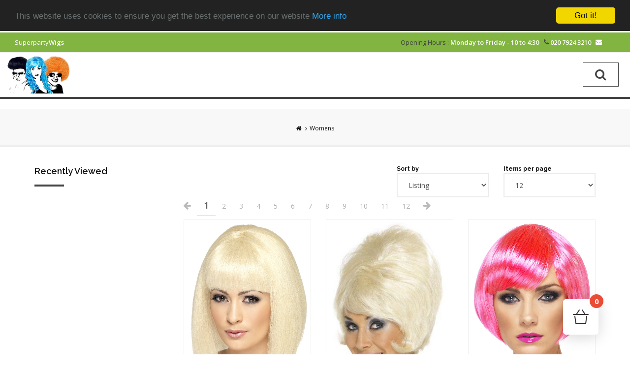

--- FILE ---
content_type: text/html; charset=utf-8
request_url: https://www.superpartywigs.co.uk/ladies-fancy-dress-wigs
body_size: 66965
content:
<!DOCTYPE html>
<html lang="en" ng-app="superpartyWigs">
<head>
    <meta charset="utf-8">
    <meta http-equiv="X-UA-Compatible" content="IE=edge">
    <meta name="viewport" content="width=device-width, user-scalable=no, minimum-scale=1.0, maximum-scale=1.0">
    <meta name="viewport" content="width=device-width, initial-scale=1.0">
    <meta HTTP-EQUIV="PRAGMA" CONTENT="NO-CACHE">
    <meta name="p:domain_verify" content="4c787a7c49ff31d8e99e0a24012f10f1" />
    <meta name="Author" content="PartyandCelebrate Ltd.">
    <link href="/favicon.ico" rel="shortcut icon" type="image/x-icon" />
    <meta name="description" content="It&#39;s Party Time! Which means it&#39;s time to get your fancy dress wigs and costumes ready for action. 

At Super Party Wigs we stock a huge range of cheap wigs, guaranteed to make your party outfit &#39;po" />
    <meta name="keywords" content="Party Wigs | Fancy Dress Wigs | Super Party Wigs UK " />
    <meta name="copyright" content="Copyright &copy; 2001- 2020 PartyandCelebrate Ltd." />
    <meta name="robots" content="ALL" />
    <meta name="rating" content="SAFE FOR KIDS" />
    <meta http-equiv="cleartype" content="on" />
    <title>Party Wigs | Fancy Dress Wigs | Costume Wigs | Halloween Wigs | Christmas Wigs |  - Super Party Wigs</title>
    <link href="/Content/css?v=APKn0AIp-WbBJ5oQQJm2-jRRyDo8ZpgAcYbBrJTnXhM1" rel="stylesheet"/>

    <link href="/Content/vendor/fontawesome/css/font-awesome.min.css" type="text/css" rel="stylesheet">
    <!--
    <link href="/Content/vendor/bootstrap/css/bootstrap.min.css" rel="stylesheet">
    <link href="/Content/vendor/fontawesome/css/font-awesome.min.css" type="text/css" rel="stylesheet">
    <link href="/Content/animate.min.css" rel="stylesheet">
    <link href="/Content/MegaNavbar.css" rel="stylesheet">
    <link href="/Content/magnific-popup.css" rel="stylesheet">
    <!-- Template base 
    <link href="/Content/theme-base.css" rel="stylesheet">
    <!-- Template elements
    <link href="/Content/theme-elements.css" rel="stylesheet">
    <!-- Responsive classes
    <link href="/Content/responsive.css" rel="stylesheet">
    <!-- zoom
    <link href="/Content/easyzoom.css" rel="stylesheet">
    <!-- Template color 
    <link href="/Content/color-variations/green.css" rel="stylesheet" type="text/css" media="screen" title="blue">
    <!-- CSS CUSTOM STYLE 
    <link rel="stylesheet" type="text/css" href="/Content/custom.css" media="screen" />
    -->
    <!--[if lt IE 9]>
        <script src="https://css3-mediaqueries-js.googlecode.com/svn/trunk/css3-mediaqueries.js"></script>
    <![endif]-->    
    <!-- LOAD GOOGLE FONTS -->
    <link href="https://fonts.googleapis.com/css?family=Open+Sans:400,300,800,700,600%7CRaleway:100,300,600,700,800" rel="stylesheet" type="text/css" />   
    <!--VENDOR SCRIPT-->
    <script src="/Scripts/jquery-1.11.2.min.js"></script>
    <script src="/Scripts/plugins-compressed.js"></script>
    <script src="/bundles/topscripts?v=d9PfilJoefAbZa-LmX4OFfWP9TDc-onz9wUn3ZZyDbM1"></script>

    <!-- Begin Cookie Consent plugin by Silktide - https://silktide.com/cookieconsent -->
    <script type="text/javascript">
        window.cookieconsent_options = { "message": "This website uses cookies to ensure you get the best experience on our website", "dismiss": "Got it!", "learnMore": "More info", "link": "https://www.Superpartywigs.co.uk/privacy-policy", "theme": "dark-top" };
    </script>

    <script type="text/javascript" src="//cdnjs.cloudflare.com/ajax/libs/cookieconsent2/1.0.10/cookieconsent.min.js"></script>
    <!-- End Cookie Consent plugin -->

    <link rel="icon" href="favicon.ico" type="image/x-icon" />
    <link rel="shortcut icon" href="favicon.ico" type="image/x-icon" />
    <!-- Global site tag (gtag.js) - Google Analytics -->
    <script async src="https://www.googletagmanager.com/gtag/js?id=UA-6056059-1"></script>
    <script>
    window.dataLayer = window.dataLayer || [];
    function gtag(){dataLayer.push(arguments);}
    gtag('js', new Date());

    gtag('config', 'UA-6056059-1');
    </script>
</head>
<body class="wide">

<!-- HEADER -->
<header id="header" class="header-fullwidth">
    <div id="header-wrap">
        <!--NAVIGATION-->
        
<div class="">
    <nav class="navbar navbar-blue-dark no-border-radius no-shadow xs-height75 navbar-static-top " id="mainMenu" role="navigation" ng-controller="menucontroller">
        <div>
            <!-- TOPBAR -->
            <div id="topbar" class="topbar-fullwidth">
                <div class="container">
                    <div class="topbar-dropdown top-logo">
                        <div class="title"><a href="/" class="logo-text text-white">Superparty<b>Wigs</b></a></div>
                    </div>
                    <div class="topbar-dropdown hidden-xs hidden-sm">
                        <div class="title">
                           
                        </div>
                    </div>
                    <div class="topbar-dropdown hidden-xs">

                    </div>
                    <div class="topbar-dropdown pull-right hidden-xs">
                        <div class="title">
                            Opening Hours : <b class="text-white">Monday to Friday - 10 to 4:30</b> <i class="fa fa-phone"></i> <a href="tel:020 7924 3210"><b class="text-white">020 7924 3210</b></a>
                            &nbsp;&nbsp;<a href="/contact-us" class="icon text-white" title="Contact us" data-toggle="tooltip" data-placement="left" data-original-title="Contact us" style="display:inline"><i class="fa fa-envelope"></i></a>

                        </div>

                        <!--end navbar-right -->
                    </div>
                </div>
            </div>
        </div>
        <!-- END: TOPBAR -->
        <div class="container-fluid whiten">
            <div class="">
                <button type="button" class="navbar-toggle collapsed" data-toggle="collapse" data-target="#megamenu">
                    <span class="sr-only">Toggle navigation</span>
                    <span class="icon-bar"></span>
                    <span class="icon-bar"></span>
                    <span class="icon-bar"></span>
                </button>
                <div class="container-fluid">
                    <div class="row">
                        <div class="col-md-3 col-sm-3">
                            <a href="/" class="" data-dark-logo="/Content/image/logo.png">
                                <img src="/Content/image/logo.png" alt="Superparty Wigs">
                            </a>
                        </div>
                        <div class="col-sm-7 visible-sm">
                            <form action="https://www.superpartywigs.co.uk/search/wigs" method="get" name="searchform">
                                <div class="row" style="margin:29px 0 0 0 !important">
                                    <div class="col-xs-12">
                                        <div class="input-group t-search">
                                            <input type="text" name="n" id="n" class="form-control" value="" placeholder="Search wigs">
                                            <span class="input-group-addon" type="submit" onclick="searchwigs()">
                                                <i class="fa fa-search fa-2x"></i>
                                            </span>
                                        </div>
                                    </div>
                                </div>
                            </form>
                        </div>                        
                        <div class="col-md-9">
                            <div id="top-search">                            
                                <form action="https://www.superpartywigs.co.uk/search/wigs" method="get">
                                    <div class="input-group">
                                        <input type="text" name="n" class="form-control hidden" value="" placeholder="Search wigs">                                       
                                        <div class="countdownx row" style="margin-right:0px !important">                                           
                           
                                        </div>
                                        <span class="input-group-btn">
                                            <button class="btn btn-default hidden" id="top-search-now"><i class="fa fa-search fa-2x"></i></button>
                                            <button class="btn btn-default" id="top-search-trigger"><i class="fa fa-search fa-2x"></i></button>
                                        </span>
                                    </div>
                                </form>                            
                            </div>
                        </div>
                    </div>
                    <div class="countdownm row hidden-md hidden-lg text-center mvs10">

                         </div>
                    </div> 
                </div> 
            </div>
            <div class="container-fluid">
                <div class="collapse navbar-collapse" id="megamenu" ng-controller="menucontroller">
                    <!-- regular link -->
                    <ul class="nav navbar-nav navbar-left">
                        <li ng-class="cat.subcats.length>6 ? 'dropdown-full' : 'dropdown-short xs-hover'" ng-repeat="cat in categories">
                            <a data-toggle="dropdown" href="javascript:void(0);" class="dropdown-toggle">
                                <!--  <i class="cat-icon fa fa-bars"></i>&nbsp;-->
                                <span class="reverse cat-menu" ng-bind-html="cat.name"></span>
                                <span class="caret"></span>
                            </a>
                            <div ng-class="cat.subcats.length>6 ? 'dropdown-menu row' : 'dropdown-menu'">
                                <ul class="row">
                                    <li ng-class="cat.subcats.length>6 ? 'col-md-3' : ''" ng-repeat="scat in cat.subcats" class="subcat">
                                        <a href="https://www.superpartywigs.co.uk/{{scat.url}}"><span ng-bind-html="scat.name" class="cat-menu-title"></span></a>
                                    </li>
                                </ul>
                            </div>
                        </li>
                    </ul>

                </div>
            </div>
    </nav>
</div>
<div class="container visible-xs">    
    <form action="https://www.superpartywigs.co.uk/search/wigs" method="get" name="searchform">
        <div class="row" style="margin:-10px 0 0 0 !important">
            <div class="col-xs-12">
                <div class="input-group t-search">
                    <input type="text" name="n" id="n" class="form-control" value="" placeholder="Search wigs">
                    <span class="input-group-addon" type="submit" onclick="searchwigs()">
                        <i class="fa fa-search"></i>
                    </span>
                </div>
            </div>
        </div>
    </form>
</div>
        <!--END: NAVIGATION-->
        <div class="container">           
            <!--SHOPPING CART -->
                <a href="#0" class="cart-header hidden">
                    <div id="shopping-cart" data-toggle="collapse" data-target="#cart-content">
                        <i class="pss-cart"><span class="label label-info cart-top">0</span></i>
                    </div>
                </a>
            <!--END: SHOPPING CART -->            
        </div>
    </div>
</header>
<!-- END: HEADER -->
    
    
<section id="page-title" class="page-title-parallax page-title-center text-dark">
    <div class="container">
        <div class="page-title col-md-8">
            <h1></h1>
        </div>
                        <div class="breadcrumb col-md-4">
                    <ul>
                        <li><a href="/"><i class="fa fa-home"></i></a></li>                      
                        <li class="active"><a href="#">Womens</a></li>
                    </ul>
                </div>


    </div>
</section>
<section class="vs20" ng-controller="menucontroller">
    <div class="container">
        <div class="row">
            <!-- Post content-->
            <div class="post-content float-right col-md-9">
                <div class="row">
                    <div class="col-md-6">
                        <h2 ng-bind-html="category.name"></h2>
                        <p ng-bind-html="category.seodata.h2"></p>
                    </div>
                    
<div class="col-md-3 col-sm-6 col-xs-6">
    <div class="order-select">
        <h6>Sort by</h6>
        <form class="form-inline">
            <select id="isort" class="form-control input-xs" onchange="sorting();">
                <option id="1" Selected value="Default">Listing</option>
                <option id="2"  value="pricea">Lowest Price</option>
                <option id="3"  value="priced">Highest Price</option>
                <option id="4"  value="namea">Alphabetical</option>
            </select>
        </form>
    </div>
</div>
<div class="col-md-3 col-sm-6 col-xs-6">
    <div class="order-select">
        <h6>Items per page</h6>
        <form class="form-inline">
            <select id="per_page" class="form-control input-xs" onchange="pagechange();">
                <option id=1 Selected value=12>12</option>
                <option id=2  value=24>24</option>
                <option id=3  value=36>36</option>
                <option id=4  value=48>48</option>
                <option id=5  value=0>ALL</option>
            </select>
        </form>
    </div>
</div>

                </div>
                <div class="row">
                    
<ul class="pagination pagination-simple"><li><a href="#"><i class="fa fa-arrow-left"></i></a></li><li class="active"><a href="#">1</a></li><li><a class="" href="?page=2">2</a></li><li><a class="" href="?page=3">3</a></li><li><a class="" href="?page=4">4</a></li><li><a class="" href="?page=5">5</a></li><li><a class="" href="?page=6">6</a></li><li><a class="" href="?page=7">7</a></li><li><a class="" href="?page=8">8</a></li><li><a class="" href="?page=9">9</a></li><li><a class="" href="?page=10">10</a></li><li><a class="" href="?page=11">11</a></li><li><a class="" href="?page=12">12</a></li><li><a href="?page=2"><i class="fa fa-arrow-right"></i></a></li></ul>


                </div>
                <!--Product list-->
                <div class="shop">
                        <div class="row">
                                    <div class="col-md-4 col-sm-4 item" data-lightbox-type="gallery">
                                        <div class="product">
                                            <div class="effect social-links">
                                                <div class="product-image">
                                                     
                                                  
                                                    <a href="https://www.superpartywigs.co.uk/Coquette-Wig-7630" title="view details" data-toggle="tooltip" data-placement="top">
                                                        <img alt="Blonde Bob Fringed " src="https://s3.eu-west-2.amazonaws.com/www.partynutters.com/img/42094-blonde-coquette-flapper-bobbed-short-womens-fancy-dress-party-wig.jpg" class="img-7630">
                                                    </a>
                                                </div>                                                
                                                <div class="image-box-content">
                                                    <p>
                                                    <a href="https://s3.eu-west-2.amazonaws.com/www.partynutters.com/img/42094-blonde-coquette-flapper-bobbed-short-womens-fancy-dress-party-wig.jpg" data-lightbox-type="image" title="view bigger image" data-toggle="tooltip" data-placement="top"><i class="fa fa-expand"></i></a>
                                                    <a href="https://www.superpartywigs.co.uk/Coquette-Wig-7630" title="view details" data-toggle="tooltip" data-placement="top"><i class="fa fa-info"></i></a>
                                                    </p>
                                                </div>
                                            </div>
                                            <div class="">
                                                <h4 class="title">Blonde Bob Fringed  - Coquette Wig</h4>
                                                <hr />
                                                <div class="row">
                                                    <div class="col-xs-6">
                                                        <div class="product-price">
                                                            <del> </del>
                                                            <ins>£16.99</ins>
                                                        </div>
                                                    </div>
                                                    <div class="col-xs-6">
                                                        <a href="#" data-prodid="7630" data-name="Blonde Bob Fringed " data-img="https://s3.eu-west-2.amazonaws.com/www.partynutters.com/img/42094-blonde-coquette-flapper-bobbed-short-womens-fancy-dress-party-wig.jpg" data-qty="1" data-price="16.99" data-url="https://www.superpartywigs.co.uk/Coquette-Wig-7630" data-size="1000000" data-descr="Coquette Wig" class="btn btn-dark div-cart-part cd-add-to-cart pull-right btn-success"><i class="fa fa-cart-plus fa-2x"></i></a>
                                                        
                                                    </div>
                                                </div>
                                            </div>
                                        </div>
                                    </div>
                                    <div class="col-md-4 col-sm-4 item" data-lightbox-type="gallery">
                                        <div class="product">
                                            <div class="effect social-links">
                                                <div class="product-image">
                                                     
                                                  
                                                    <a href="https://www.superpartywigs.co.uk/60-s-Beehive-Wig-7648" title="view details" data-toggle="tooltip" data-placement="top">
                                                        <img alt="Blonde Beehive Wig " src="https://s3.eu-west-2.amazonaws.com/www.partynutters.com/img/60s_Beehive_Blonde_Wig_7648.jpg" class="img-7648">
                                                    </a>
                                                </div>                                                
                                                <div class="image-box-content">
                                                    <p>
                                                    <a href="https://s3.eu-west-2.amazonaws.com/www.partynutters.com/img/60s_Beehive_Blonde_Wig_7648.jpg" data-lightbox-type="image" title="view bigger image" data-toggle="tooltip" data-placement="top"><i class="fa fa-expand"></i></a>
                                                    <a href="https://www.superpartywigs.co.uk/60-s-Beehive-Wig-7648" title="view details" data-toggle="tooltip" data-placement="top"><i class="fa fa-info"></i></a>
                                                    </p>
                                                </div>
                                            </div>
                                            <div class="">
                                                <h4 class="title">Blonde Beehive Wig  -       </h4>
                                                <hr />
                                                <div class="row">
                                                    <div class="col-xs-6">
                                                        <div class="product-price">
                                                            <del> </del>
                                                            <ins>£16.99</ins>
                                                        </div>
                                                    </div>
                                                    <div class="col-xs-6">
                                                        <a href="#" data-prodid="7648" data-name="Blonde Beehive Wig " data-img="https://s3.eu-west-2.amazonaws.com/www.partynutters.com/img/60s_Beehive_Blonde_Wig_7648.jpg" data-qty="1" data-price="16.99" data-url="https://www.superpartywigs.co.uk/60-s-Beehive-Wig-7648" data-size="1000000" data-descr="&amp;nbsp;&amp;nbsp;&amp;nbsp;&amp;nbsp;&amp;nbsp;&amp;nbsp;" class="btn btn-dark div-cart-part cd-add-to-cart pull-right btn-success"><i class="fa fa-cart-plus fa-2x"></i></a>
                                                        
                                                    </div>
                                                </div>
                                            </div>
                                        </div>
                                    </div>
                                    <div class="col-md-4 col-sm-4 item" data-lightbox-type="gallery">
                                        <div class="product">
                                            <div class="effect social-links">
                                                <div class="product-image">
                                                     
                                                  
                                                    <a href="https://www.superpartywigs.co.uk/Babe-Wig-23505" title="view details" data-toggle="tooltip" data-placement="top">
                                                        <img alt="Pink Neon Babe Wig " src="https://s3.eu-west-2.amazonaws.com/www.partynutters.com/img/42051-neon-pink-fuchsia-bob-cabaret-babe-1920s-fancy-dress-party-wig.jpg" class="img-23505">
                                                    </a>
                                                </div>                                                
                                                <div class="image-box-content">
                                                    <p>
                                                    <a href="https://s3.eu-west-2.amazonaws.com/www.partynutters.com/img/42051-neon-pink-fuchsia-bob-cabaret-babe-1920s-fancy-dress-party-wig.jpg" data-lightbox-type="image" title="view bigger image" data-toggle="tooltip" data-placement="top"><i class="fa fa-expand"></i></a>
                                                    <a href="https://www.superpartywigs.co.uk/Babe-Wig-23505" title="view details" data-toggle="tooltip" data-placement="top"><i class="fa fa-info"></i></a>
                                                    </p>
                                                </div>
                                            </div>
                                            <div class="">
                                                <h4 class="title">Pink Neon Babe Wig  - Side Fringe </h4>
                                                <hr />
                                                <div class="row">
                                                    <div class="col-xs-6">
                                                        <div class="product-price">
                                                            <del> </del>
                                                            <ins>£11.99</ins>
                                                        </div>
                                                    </div>
                                                    <div class="col-xs-6">
                                                        <a href="#" data-prodid="23505" data-name="Pink Neon Babe Wig " data-img="https://s3.eu-west-2.amazonaws.com/www.partynutters.com/img/42051-neon-pink-fuchsia-bob-cabaret-babe-1920s-fancy-dress-party-wig.jpg" data-qty="1" data-price="11.99" data-url="https://www.superpartywigs.co.uk/Babe-Wig-23505" data-size="1000000" data-descr="Side Fringe " class="btn btn-dark div-cart-part cd-add-to-cart pull-right btn-success"><i class="fa fa-cart-plus fa-2x"></i></a>
                                                        
                                                    </div>
                                                </div>
                                            </div>
                                        </div>
                                    </div>
                                    <div class="col-md-4 col-sm-4 item" data-lightbox-type="gallery">
                                        <div class="product">
                                            <div class="effect social-links">
                                                <div class="product-image">
                                                     
                                                  
                                                    <a href="https://www.superpartywigs.co.uk/Bob-Wig-Black-23602" title="view details" data-toggle="tooltip" data-placement="top">
                                                        <img alt="Black Bob Wig Fringed " src="https://s3.eu-west-2.amazonaws.com/www.partynutters.com/img/85881-black-cabaret-20s-short-flapper-womens-fancy-dress-party-wig.jpg" class="img-23602">
                                                    </a>
                                                </div>                                                
                                                <div class="image-box-content">
                                                    <p>
                                                    <a href="https://s3.eu-west-2.amazonaws.com/www.partynutters.com/img/85881-black-cabaret-20s-short-flapper-womens-fancy-dress-party-wig.jpg" data-lightbox-type="image" title="view bigger image" data-toggle="tooltip" data-placement="top"><i class="fa fa-expand"></i></a>
                                                    <a href="https://www.superpartywigs.co.uk/Bob-Wig-Black-23602" title="view details" data-toggle="tooltip" data-placement="top"><i class="fa fa-info"></i></a>
                                                    </p>
                                                </div>
                                            </div>
                                            <div class="">
                                                <h4 class="title">Black Bob Wig Fringed  - Diva</h4>
                                                <hr />
                                                <div class="row">
                                                    <div class="col-xs-6">
                                                        <div class="product-price">
                                                            <del> </del>
                                                            <ins>£9.99</ins>
                                                        </div>
                                                    </div>
                                                    <div class="col-xs-6">
                                                        <a href="#" data-prodid="23602" data-name="Black Bob Wig Fringed " data-img="https://s3.eu-west-2.amazonaws.com/www.partynutters.com/img/85881-black-cabaret-20s-short-flapper-womens-fancy-dress-party-wig.jpg" data-qty="1" data-price="9.99" data-url="https://www.superpartywigs.co.uk/Bob-Wig-Black-23602" data-size="1000000" data-descr="Diva" class="btn btn-dark div-cart-part cd-add-to-cart pull-right btn-success"><i class="fa fa-cart-plus fa-2x"></i></a>
                                                        
                                                    </div>
                                                </div>
                                            </div>
                                        </div>
                                    </div>
                                    <div class="col-md-4 col-sm-4 item" data-lightbox-type="gallery">
                                        <div class="product">
                                            <div class="effect social-links">
                                                <div class="product-image">
                                                     
                                                  
                                                    <a href="https://www.superpartywigs.co.uk/Bob-Wig-Blonde-23604" title="view details" data-toggle="tooltip" data-placement="top">
                                                        <img alt="Blonde Bob Fringed Wig" src="https://s3.eu-west-2.amazonaws.com/www.partynutters.com/img/42393-blonde-cabaret-20s-short-flapper-womens-fancy-dress-party-wig.jpg" class="img-23604">
                                                    </a>
                                                </div>                                                
                                                <div class="image-box-content">
                                                    <p>
                                                    <a href="https://s3.eu-west-2.amazonaws.com/www.partynutters.com/img/42393-blonde-cabaret-20s-short-flapper-womens-fancy-dress-party-wig.jpg" data-lightbox-type="image" title="view bigger image" data-toggle="tooltip" data-placement="top"><i class="fa fa-expand"></i></a>
                                                    <a href="https://www.superpartywigs.co.uk/Bob-Wig-Blonde-23604" title="view details" data-toggle="tooltip" data-placement="top"><i class="fa fa-info"></i></a>
                                                    </p>
                                                </div>
                                            </div>
                                            <div class="">
                                                <h4 class="title">Blonde Bob Fringed Wig - Diva</h4>
                                                <hr />
                                                <div class="row">
                                                    <div class="col-xs-6">
                                                        <div class="product-price">
                                                            <del> </del>
                                                            <ins>£9.99</ins>
                                                        </div>
                                                    </div>
                                                    <div class="col-xs-6">
                                                        <a href="#" data-prodid="23604" data-name="Blonde Bob Fringed Wig" data-img="https://s3.eu-west-2.amazonaws.com/www.partynutters.com/img/42393-blonde-cabaret-20s-short-flapper-womens-fancy-dress-party-wig.jpg" data-qty="1" data-price="9.99" data-url="https://www.superpartywigs.co.uk/Bob-Wig-Blonde-23604" data-size="1000000" data-descr="Diva" class="btn btn-dark div-cart-part cd-add-to-cart pull-right btn-success"><i class="fa fa-cart-plus fa-2x"></i></a>
                                                        
                                                    </div>
                                                </div>
                                            </div>
                                        </div>
                                    </div>
                                    <div class="col-md-4 col-sm-4 item" data-lightbox-type="gallery">
                                        <div class="product">
                                            <div class="effect social-links">
                                                <div class="product-image">
                                                     
                                                  
                                                    <a href="https://www.superpartywigs.co.uk/Bob-Wig-Red-23605" title="view details" data-toggle="tooltip" data-placement="top">
                                                        <img alt="Red Bob Fringed Wig" src="https://s3.eu-west-2.amazonaws.com/www.partynutters.com/img/42390-cabaret-partyrama-red.jpg" class="img-23605">
                                                    </a>
                                                </div>                                                
                                                <div class="image-box-content">
                                                    <p>
                                                    <a href="https://s3.eu-west-2.amazonaws.com/www.partynutters.com/img/42390-cabaret-partyrama-red.jpg" data-lightbox-type="image" title="view bigger image" data-toggle="tooltip" data-placement="top"><i class="fa fa-expand"></i></a>
                                                    <a href="https://www.superpartywigs.co.uk/Bob-Wig-Red-23605" title="view details" data-toggle="tooltip" data-placement="top"><i class="fa fa-info"></i></a>
                                                    </p>
                                                </div>
                                            </div>
                                            <div class="">
                                                <h4 class="title">Red Bob Fringed Wig - Diva</h4>
                                                <hr />
                                                <div class="row">
                                                    <div class="col-xs-6">
                                                        <div class="product-price">
                                                            <del> </del>
                                                            <ins>£9.99</ins>
                                                        </div>
                                                    </div>
                                                    <div class="col-xs-6">
                                                        <a href="#" data-prodid="23605" data-name="Red Bob Fringed Wig" data-img="https://s3.eu-west-2.amazonaws.com/www.partynutters.com/img/42390-cabaret-partyrama-red.jpg" data-qty="1" data-price="9.99" data-url="https://www.superpartywigs.co.uk/Bob-Wig-Red-23605" data-size="1000000" data-descr="Diva" class="btn btn-dark div-cart-part cd-add-to-cart pull-right btn-success"><i class="fa fa-cart-plus fa-2x"></i></a>
                                                        
                                                    </div>
                                                </div>
                                            </div>
                                        </div>
                                    </div>
                                    <div class="col-md-4 col-sm-4 item" data-lightbox-type="gallery">
                                        <div class="product">
                                            <div class="effect social-links">
                                                <div class="product-image">
                                                     
                                                  
                                                    <a href="https://www.superpartywigs.co.uk/Bob-Wig-Hot-Pink-23606" title="view details" data-toggle="tooltip" data-placement="top">
                                                        <img alt="Pink Hot Bob Fringed Wig " src="https://s3.eu-west-2.amazonaws.com/www.partynutters.com/img/42392-cabaret-partyrama-hot-pink.jpg" class="img-23606">
                                                    </a>
                                                </div>                                                
                                                <div class="image-box-content">
                                                    <p>
                                                    <a href="https://s3.eu-west-2.amazonaws.com/www.partynutters.com/img/42392-cabaret-partyrama-hot-pink.jpg" data-lightbox-type="image" title="view bigger image" data-toggle="tooltip" data-placement="top"><i class="fa fa-expand"></i></a>
                                                    <a href="https://www.superpartywigs.co.uk/Bob-Wig-Hot-Pink-23606" title="view details" data-toggle="tooltip" data-placement="top"><i class="fa fa-info"></i></a>
                                                    </p>
                                                </div>
                                            </div>
                                            <div class="">
                                                <h4 class="title">Pink Hot Bob Fringed Wig  -       </h4>
                                                <hr />
                                                <div class="row">
                                                    <div class="col-xs-6">
                                                        <div class="product-price">
                                                            <del> </del>
                                                            <ins>£9.99</ins>
                                                        </div>
                                                    </div>
                                                    <div class="col-xs-6">
                                                        <a href="#" data-prodid="23606" data-name="Pink Hot Bob Fringed Wig " data-img="https://s3.eu-west-2.amazonaws.com/www.partynutters.com/img/42392-cabaret-partyrama-hot-pink.jpg" data-qty="1" data-price="9.99" data-url="https://www.superpartywigs.co.uk/Bob-Wig-Hot-Pink-23606" data-size="1000000" data-descr="&amp;nbsp;&amp;nbsp;&amp;nbsp;&amp;nbsp;&amp;nbsp;&amp;nbsp;" class="btn btn-dark div-cart-part cd-add-to-cart pull-right btn-success"><i class="fa fa-cart-plus fa-2x"></i></a>
                                                        
                                                    </div>
                                                </div>
                                            </div>
                                        </div>
                                    </div>
                                    <div class="col-md-4 col-sm-4 item" data-lightbox-type="gallery">
                                        <div class="product">
                                            <div class="effect social-links">
                                                <div class="product-image">
                                                     
                                                  
                                                    <a href="https://www.superpartywigs.co.uk/Bob-Wig-Green-23607" title="view details" data-toggle="tooltip" data-placement="top">
                                                        <img alt="Green Bob Fringed Wig " src="https://s3.eu-west-2.amazonaws.com/www.partynutters.com/img/85894-green-alien-cabaret-20s-short-flapper-womens-fancy-dress-party-wig.jpg" class="img-23607">
                                                    </a>
                                                </div>                                                
                                                <div class="image-box-content">
                                                    <p>
                                                    <a href="https://s3.eu-west-2.amazonaws.com/www.partynutters.com/img/85894-green-alien-cabaret-20s-short-flapper-womens-fancy-dress-party-wig.jpg" data-lightbox-type="image" title="view bigger image" data-toggle="tooltip" data-placement="top"><i class="fa fa-expand"></i></a>
                                                    <a href="https://www.superpartywigs.co.uk/Bob-Wig-Green-23607" title="view details" data-toggle="tooltip" data-placement="top"><i class="fa fa-info"></i></a>
                                                    </p>
                                                </div>
                                            </div>
                                            <div class="">
                                                <h4 class="title">Green Bob Fringed Wig  -       </h4>
                                                <hr />
                                                <div class="row">
                                                    <div class="col-xs-6">
                                                        <div class="product-price">
                                                            <del> </del>
                                                            <ins>£9.99</ins>
                                                        </div>
                                                    </div>
                                                    <div class="col-xs-6">
                                                        <a href="#" data-prodid="23607" data-name="Green Bob Fringed Wig " data-img="https://s3.eu-west-2.amazonaws.com/www.partynutters.com/img/85894-green-alien-cabaret-20s-short-flapper-womens-fancy-dress-party-wig.jpg" data-qty="1" data-price="9.99" data-url="https://www.superpartywigs.co.uk/Bob-Wig-Green-23607" data-size="1000000" data-descr="&amp;nbsp;&amp;nbsp;&amp;nbsp;&amp;nbsp;&amp;nbsp;&amp;nbsp;" class="btn btn-dark div-cart-part cd-add-to-cart pull-right btn-success"><i class="fa fa-cart-plus fa-2x"></i></a>
                                                        
                                                    </div>
                                                </div>
                                            </div>
                                        </div>
                                    </div>
                                    <div class="col-md-4 col-sm-4 item" data-lightbox-type="gallery">
                                        <div class="product">
                                            <div class="effect social-links">
                                                <div class="product-image">
                                                     
                                                  
                                                    <a href="https://www.superpartywigs.co.uk/Bob-Wig-Blue-23609" title="view details" data-toggle="tooltip" data-placement="top">
                                                        <img alt="Blue Bob Wig (Diva)" src="https://s3.eu-west-2.amazonaws.com/www.partynutters.com/img/85896-blue-cabaret-20s-short-flapper-womens-fancy-dress-party-wig.jpg" class="img-23609">
                                                    </a>
                                                </div>                                                
                                                <div class="image-box-content">
                                                    <p>
                                                    <a href="https://s3.eu-west-2.amazonaws.com/www.partynutters.com/img/85896-blue-cabaret-20s-short-flapper-womens-fancy-dress-party-wig.jpg" data-lightbox-type="image" title="view bigger image" data-toggle="tooltip" data-placement="top"><i class="fa fa-expand"></i></a>
                                                    <a href="https://www.superpartywigs.co.uk/Bob-Wig-Blue-23609" title="view details" data-toggle="tooltip" data-placement="top"><i class="fa fa-info"></i></a>
                                                    </p>
                                                </div>
                                            </div>
                                            <div class="">
                                                <h4 class="title">Blue Bob Wig (Diva) -       </h4>
                                                <hr />
                                                <div class="row">
                                                    <div class="col-xs-6">
                                                        <div class="product-price">
                                                            <del> </del>
                                                            <ins>£9.99</ins>
                                                        </div>
                                                    </div>
                                                    <div class="col-xs-6">
                                                        <a href="#" data-prodid="23609" data-name="Blue Bob Wig (Diva)" data-img="https://s3.eu-west-2.amazonaws.com/www.partynutters.com/img/85896-blue-cabaret-20s-short-flapper-womens-fancy-dress-party-wig.jpg" data-qty="1" data-price="9.99" data-url="https://www.superpartywigs.co.uk/Bob-Wig-Blue-23609" data-size="1000000" data-descr="&amp;nbsp;&amp;nbsp;&amp;nbsp;&amp;nbsp;&amp;nbsp;&amp;nbsp;" class="btn btn-dark div-cart-part cd-add-to-cart pull-right btn-success"><i class="fa fa-cart-plus fa-2x"></i></a>
                                                        
                                                    </div>
                                                </div>
                                            </div>
                                        </div>
                                    </div>
                                    <div class="col-md-4 col-sm-4 item" data-lightbox-type="gallery">
                                        <div class="product">
                                            <div class="effect social-links">
                                                <div class="product-image">
                                                     
                                                  
                                                    <a href="https://www.superpartywigs.co.uk/Cruella-Wig-9300" title="view details" data-toggle="tooltip" data-placement="top">
                                                        <img alt="Black/White Cruella" src="https://s3.eu-west-2.amazonaws.com/www.partynutters.com/img/42117-Cruella-Wig.jpg" class="img-9300">
                                                    </a>
                                                </div>                                                
                                                <div class="image-box-content">
                                                    <p>
                                                    <a href="https://s3.eu-west-2.amazonaws.com/www.partynutters.com/img/42117-Cruella-Wig.jpg" data-lightbox-type="image" title="view bigger image" data-toggle="tooltip" data-placement="top"><i class="fa fa-expand"></i></a>
                                                    <a href="https://www.superpartywigs.co.uk/Cruella-Wig-9300" title="view details" data-toggle="tooltip" data-placement="top"><i class="fa fa-info"></i></a>
                                                    </p>
                                                </div>
                                            </div>
                                            <div class="">
                                                <h4 class="title">Black/White Cruella -       </h4>
                                                <hr />
                                                <div class="row">
                                                    <div class="col-xs-6">
                                                        <div class="product-price">
                                                            <del> </del>
                                                            <ins>£14.99</ins>
                                                        </div>
                                                    </div>
                                                    <div class="col-xs-6">
                                                        <a href="#" data-prodid="9300" data-name="Black/White Cruella" data-img="https://s3.eu-west-2.amazonaws.com/www.partynutters.com/img/42117-Cruella-Wig.jpg" data-qty="1" data-price="14.99" data-url="https://www.superpartywigs.co.uk/Cruella-Wig-9300" data-size="1000000" data-descr="&amp;nbsp;&amp;nbsp;&amp;nbsp;&amp;nbsp;&amp;nbsp;&amp;nbsp;" class="btn btn-dark div-cart-part cd-add-to-cart pull-right btn-success"><i class="fa fa-cart-plus fa-2x"></i></a>
                                                        
                                                    </div>
                                                </div>
                                            </div>
                                        </div>
                                    </div>
                                    <div class="col-md-4 col-sm-4 item" data-lightbox-type="gallery">
                                        <div class="product">
                                            <div class="effect social-links">
                                                <div class="product-image">
                                                     
                                                  
                                                    <a href="https://www.superpartywigs.co.uk/Babe-Wig-12160" title="view details" data-toggle="tooltip" data-placement="top">
                                                        <img alt="Black Babe Fringed" src="https://s3.eu-west-2.amazonaws.com/www.partynutters.com/img/EW-8242-Flapper-Wig-Straight.jpg" class="img-12160">
                                                    </a>
                                                </div>                                                
                                                <div class="image-box-content">
                                                    <p>
                                                    <a href="https://s3.eu-west-2.amazonaws.com/www.partynutters.com/img/EW-8242-Flapper-Wig-Straight.jpg" data-lightbox-type="image" title="view bigger image" data-toggle="tooltip" data-placement="top"><i class="fa fa-expand"></i></a>
                                                    <a href="https://www.superpartywigs.co.uk/Babe-Wig-12160" title="view details" data-toggle="tooltip" data-placement="top"><i class="fa fa-info"></i></a>
                                                    </p>
                                                </div>
                                            </div>
                                            <div class="">
                                                <h4 class="title">Black Babe Fringed - 20's Style</h4>
                                                <hr />
                                                <div class="row">
                                                    <div class="col-xs-6">
                                                        <div class="product-price">
                                                            <del> </del>
                                                            <ins>£11.99</ins>
                                                        </div>
                                                    </div>
                                                    <div class="col-xs-6">
                                                        <a href="#" data-prodid="12160" data-name="Black Babe Fringed" data-img="https://s3.eu-west-2.amazonaws.com/www.partynutters.com/img/EW-8242-Flapper-Wig-Straight.jpg" data-qty="1" data-price="11.99" data-url="https://www.superpartywigs.co.uk/Babe-Wig-12160" data-size="1000000" data-descr="20&#39;s Style" class="btn btn-dark div-cart-part cd-add-to-cart pull-right btn-success"><i class="fa fa-cart-plus fa-2x"></i></a>
                                                        
                                                    </div>
                                                </div>
                                            </div>
                                        </div>
                                    </div>
                                    <div class="col-md-4 col-sm-4 item" data-lightbox-type="gallery">
                                        <div class="product">
                                            <div class="effect social-links">
                                                <div class="product-image">
                                                     
                                                  
                                                    <a href="https://www.superpartywigs.co.uk/Wig-Cap-21522" title="view details" data-toggle="tooltip" data-placement="top">
                                                        <img alt="Wig Cap" src="https://s3.eu-west-2.amazonaws.com/www.partynutters.com/img/20136-tan-wig-cap-skin-colour-fancy-dress-party-wig.jpg" class="img-21522">
                                                    </a>
                                                </div>                                                
                                                <div class="image-box-content">
                                                    <p>
                                                    <a href="https://s3.eu-west-2.amazonaws.com/www.partynutters.com/img/20136-tan-wig-cap-skin-colour-fancy-dress-party-wig.jpg" data-lightbox-type="image" title="view bigger image" data-toggle="tooltip" data-placement="top"><i class="fa fa-expand"></i></a>
                                                    <a href="https://www.superpartywigs.co.uk/Wig-Cap-21522" title="view details" data-toggle="tooltip" data-placement="top"><i class="fa fa-info"></i></a>
                                                    </p>
                                                </div>
                                            </div>
                                            <div class="">
                                                <h4 class="title">Wig Cap - Tan</h4>
                                                <hr />
                                                <div class="row">
                                                    <div class="col-xs-6">
                                                        <div class="product-price">
                                                            <del> </del>
                                                            <ins>£1.69</ins>
                                                        </div>
                                                    </div>
                                                    <div class="col-xs-6">
                                                        <a href="#" data-prodid="21522" data-name="Wig Cap" data-img="https://s3.eu-west-2.amazonaws.com/www.partynutters.com/img/20136-tan-wig-cap-skin-colour-fancy-dress-party-wig.jpg" data-qty="1" data-price="1.69" data-url="https://www.superpartywigs.co.uk/Wig-Cap-21522" data-size="1000000" data-descr="Tan" class="btn btn-dark div-cart-part cd-add-to-cart pull-right btn-success"><i class="fa fa-cart-plus fa-2x"></i></a>
                                                        
                                                    </div>
                                                </div>
                                            </div>
                                        </div>
                                    </div>
                        </div>
                    </div>
                <div class="row">
                    
<ul class="pagination pagination-simple"><li><a href="#"><i class="fa fa-arrow-left"></i></a></li><li class="active"><a href="#">1</a></li><li><a class="" href="?page=2">2</a></li><li><a class="" href="?page=3">3</a></li><li><a class="" href="?page=4">4</a></li><li><a class="" href="?page=5">5</a></li><li><a class="" href="?page=6">6</a></li><li><a class="" href="?page=7">7</a></li><li><a class="" href="?page=8">8</a></li><li><a class="" href="?page=9">9</a></li><li><a class="" href="?page=10">10</a></li><li><a class="" href="?page=11">11</a></li><li><a class="" href="?page=12">12</a></li><li><a href="?page=2"><i class="fa fa-arrow-right"></i></a></li></ul>


                </div>                
            </div>            
            <!--END: Product list-->
            <!-- Sidebar-->
            <div class="sidebar col-md-3">
                
<div ng-controller="menucontroller">
    <div class="widget clearfix widget-archive" ng-show="iscategory">
        <h4 class="widget-title">{{category.name}}</h4>
        <ul class="list list-lines">
            <li ng-repeat="scat in category.subcats"><a href={{scat.url}}>{{scat.name}}</a></li>
        </ul>
    </div>
</div>



<div class="widget clearfix widget-shop">
    <h4 class="widget-title"> Recently Viewed</h4>  
</div>   



            </div>
        </div>
    </div>    
</section>
<script>
    $(function () {
        $('.item').matchHeight({
            byRow: true,
            property: 'height',
            target: null,
            remove: false
        });
    });
</script>


<!-- DELIVERY INFO -->
<section class="background-grey p-t-40 p-b-0">
    <div class="container">
        <div class="row">
            <div class="col-md-12 vs20">
                <p><br>At <a href="https://www.superpartywigs.co.uk">Super Party Wigs</a> we stock a huge range of cheap wigs, guaranteed to make your party outfit 'pop'! For bright <a href="https://www.superpartywigs.co.uk/ladies-long-wigs">Coloured Wigs</a> with a Christmas twist, visit our <a href="https://www.superpartywigs.co.uk/christmas-seasonal-wigs">Christmas Wigs</a> page where you'll also find <a href="https://superpartywigs.co.uk/tinsel-wigs">Tinsel Wigs</a> in 8 fantastic colours!
</br>
<br>
If you are going to the party dressed as  Cleopatra, be sure to check out our <a href="https://www.superpartywigs.co.uk/historical-ladies-wigs" title="Cleopatra Wigs" >Cleopatra Wigs</a> and take your Queen of the Nile fancy dress outfit to the next level. Going as Dolly? You'll need good hair - take a look at our <a href="https://www.superpartywigs.co.uk/short-mid-ladies-wigs">Dolly Parton wigs</a>!</br>
<br>
Whether you need a <a href="https://www.superpartywigs.co.uk/mens-wigs" title="Mens Wigs">Mullet Wigs</a>, chic <a href="http://superpartywigs.co.uk/short-mid-ladies-wigs">Black Bob wig</a>, a <a href="https://www.superpartywigs.co.uk/historical-ladies-wigs">Marie Antoinette wig</a>, or a <a href="https://www.superpartywigs.co.uk/historical-ladies-wigs">Agatha/Granny Wig</a> , we have those too - there's something for everyone! 
</br>
<br>Our favourite <a href="https://superpartywigs.co.uk/ladies-fancy-dress-wigs">party wigs for women</a> right now are the <a href="https://www.superpartywigs.co.uk/christmas-seasonal-wigs">Corpse Bride Wig</a> , <a href="https://www.superpartywigs.co.uk/christmas-seasonal-wigs">Cruella Deville Wig</a> and of course, the wickedly impish<a href="https://www.superpartywigs.co.uk/green-wigs"> Green Wig</a> - perfect for standing out in a crowd. 
</br>
<br>
<a href="https://www.superpartywigs.co.uk">Superpartywigs.co.uk</a> stocks the largest range of cheap party wigs online and hold a wide range of <a href="https://www.superpartywigs.co.uk/afro-dreads-wigs">Afro Wigs</a>  Retro '70's look,  <a href="https://www.superpartywigs.co.uk/afro-dreads-hippies-wigs">Rasta wigs, Dreadlock wigs and Hippy wigs</a> for a more laid-back theme, and <a href="https://www.superpartywigs.co.uk/funny-wigs">Pink Wigs,Blue Wigs, and Green Wigs</a> to make sure you get noticed!
</br>
<br>
<br>
<a href="https://www.superpartywigs.co.uk/TandC" title="Next day delivery">Next day delivery</a> available on orders made before 3pm Monday to Friday.
</br>
</br></p>
            </div>
        </div>
    </div>
</section>
<!-- FOOTER -->
<footer class="background-dark text-grey" id="footer">
    <div class="footer-content">
        <div class="container">
            <div class="row">
                <div class="col-md-4">
                    <div class="widget" style="background-image: url('Content/image/world-map.png'); background-position: 50% 55px; background-repeat: no-repeat">
                        <h4 class="widget-title"><i class="fa fa-credit-card"></i>  Secure Transactions</h4>
                        <img src="/Content/image/transactions-paid.png" class="img-responsive" />
                    </div>
                    <div class="fb-like" data-href="https://www.facebook.com/Superpartywigs-525401904271015/" data-layout="standard" data-action="like" data-size="small" data-show-faces="true" data-share="true"></div>
                </div>
                <div class="col-md-4 col-xs-6">
                    <div class="widget clearfix widget-archive">
                        <h4 class="widget-title"><i class="fa fa-info"></i>  Information</h4>
                        <ul class="list list-lines">
                            <li> <a href="/about-us"> About us </a> </li>
                            <li> <a href="/delivery-information"> Delivery Information </a> </li>
                            <li> <a href="/terms-conditions"> Terms &amp; conditions</a> </li>
                            <li> <a href="/return-policy"> Returns policy</a> </li>
                            <li> <a href="/contact-us"> Contact us</a> </li>
                            <li> <a href="/privacy-policy"> Privacy Policy</a> </li>
                        </ul>
                    </div>
                </div>
                <div class="col-md-4 col-xs-6">
                    <h4 class="widget-title"><i class="fa fa-sitemap"></i>  Categories</h4>
                    <ul class="list list-lines" ng-controller="menucontroller">
                        <li ng-repeat="cat in categories"><a href="/{{cat.url}}" ng-bind-html="cat.name"></a></li>
                    </ul>
                </div>
            </div>
        </div>
    </div>
    <div class="copyright-content">
        <div class="container">
            <div class="row">
                <div class="copyright-text col-md-6">
                    &copy; 2017 Superparty wigs All Rights Reserved.
                </div>
                <!--
                <div class="col-md-3">
                    <div class="social-icons">
                        <ul>
                            <li class="social-facebook"><a href="#"><i class="fa fa-facebook"></i></a></li>
                            <li class="social-twitter"><a href="#"><i class="fa fa-twitter"></i></a></li>
                            <li class="social-google"><a href="#"><i class="fa fa-google-plus"></i></a></li>
                        </ul>
                    </div>
                    <div class="col-md-3"></div>
                </div>
                 -->
            </div>
        </div>
    </div>
</footer>
<!-- END: FOOTER -->
</div>
<!-- END: WRAPPER -->
    <div class="cd-cart-container">
        <a href="#0" class="cd-cart-trigger">
            Cart
            <ul class="count">
                <!-- cart items count -->
                <li class="cartqty">0</li>
                <li class="cartqty">0</li>
            </ul> <!-- .count -->
        </a>
        <div class="cd-cart">
            <div class="wrapper-cart">
                <header>
                    <h2>Cart</h2>
                </header>
                <div class="body">
                    <ul class="cartlist">
                        <!-- products added to the cart will be inserted here using JavaScript -->
                    </ul>
                </div>
                <div class="footer-cart">
                    <a href="https://www.superpartywigs.co.uk/checkout/wigs" class="checkout">
                        <div class="emptycart">
                            <em>Your Cart is Empty</em>
                        </div>
                        <em>Checkout - £<span class="basamt">0</span></em>
                    </a>
                </div>
            </div>
        </div> <!-- .cd-cart -->
    </div>
<div id="fb-root"></div>
<script>
(function(d, s, id) {
  var js, fjs = d.getElementsByTagName(s)[0];
  if (d.getElementById(id)) return;
  js = d.createElement(s); js.id = id;
  js.src = "//connect.facebook.net/en_GB/sdk.js#xfbml=1&version=v2.9&appId=1920338978186115";
  fjs.parentNode.insertBefore(js, fjs);
}(document, 'script', 'facebook-jssdk'));</script>
<!-- GO TOP BUTTON -->
<script type="text/javascript">  
    var urlsite = "https://www.superpartywigs.co.uk";
    //var urlsites = "https://www.superpartywigs.co.uk";
    var urlsites = "https://www.Superpartywigs.co.uk/";
    var imgroot = "https://s3.eu-west-2.amazonaws.com/www.partynutters.com/img/";
    var cfile = "";
    var ptamt = "7.95";
    var ptid = "3";  
</script>
<script src="/bundles/scripts?v=mIwdKv04CKECQIKRQ0xtsOe0L2ru7QsX6ZMH-Qr4FdU1"></script>

<script src="https://getaddress.io/js/jquery.getAddress-2.0.5.min.js"></script>
<script src="/Scripts/jquery.form-validator.min.js"></script>
<script src="/Scripts/cart.js"></script>
<script>
$('#postcode_lookup').getAddress({
    api_key: 'j1EEuFFyG0eiOuKDvtsDKA2553',
    output_fields:{
        line_1: '#cardhno',
        line_2: '#cardAddress',
        post_town: '#cardtown',
        county: '#cardcounty',
        postcode: '#cardPostcode'
    },
    onLookupSuccess: function(data){/* Your custom code */},
    onLookupError: function(){/* Your custom code */},
    onAddressSelected: function(elem,index){/* Your custom code */}
});
jQuery('#postcode_lookup').find('#opc_input').addClass('form-control');
jQuery('#postcode_lookup').find('#opc_button').addClass('button border icon-right btn-block cd-add-to-cart').css('margin','0');

$(document).ready(function () {
    $('.item').matchHeight({
        byRow: true,
        property: 'height',
        target: null,
        remove: false
    });
})
</script>

</body>
</html>

--- FILE ---
content_type: application/javascript
request_url: https://www.superpartywigs.co.uk/Scripts/cart.js
body_size: 32693
content:
(function ($) {
    if (cfile === 'Product') {
        var cartqty = $(".cart-product-quantity");
        cartqty.on("click", ".minus", function ($event) {
            if (Number(cartqty.find('.qty').val()) > 1) {
                var qty = cartqty.find('.qty').val();
                cartqty.find('.qty').val(Number(qty) - 1);
                $(".cd-add-to-cart").attr("data-qty", Number(qty) - 1);
            }
        });

        cartqty.on("click", ".plus", function ($event) {
            var qty = cartqty.find('.qty').val();
            cartqty.find('.qty').val(Number(qty) + 1);
            $(".cd-add-to-cart").attr("data-qty", Number(qty) + 1);
        });
    }

    if (cfile === "Checkout") {
        //get form from local storage
        $('#cardTitle').val(localStorage.getItem("cardTitle"));
        $('#cardName').val(localStorage.getItem("cardName"));
        $('#cardhno').val(localStorage.getItem("cardhno"));
        $('#cardAddress').val(localStorage.getItem("cardAddress"));
        $('#cardtown').val(localStorage.getItem("cardtown"));
        $('#cardcounty').val(localStorage.getItem("cardcounty"));
        $('#cardPostcode').val(localStorage.getItem("cardPostcode"));
        $('#email').val(localStorage.getItem("email"));
        $('#cmail').val(localStorage.getItem("cmail"));
        $('#phone').val(localStorage.getItem("phone"));
        $('#deliveryName').val(localStorage.getItem("deliveryName"));
        $('#deliveryhno').val(localStorage.getItem("deliveryhno"));
        $('#deliveryAddress').val(localStorage.getItem("deliveryAddress"));
        $('#deliverytown').val(localStorage.getItem("deliverytown"));
        $('#deliverycounty').val(localStorage.getItem("deliverycounty"));
        $('#deliveryPostcode').val(localStorage.getItem("deliveryPostcode"));
        $('#deliveryphone').val(localStorage.getItem("deliveryphone"));

        var postage = $('.delivery').val();
        var cartBody = $('.cartbody');
        var cartList = $('.cartlist');
        var cartsubTotal = $('.checkout-subtotal');
        var cartTotal = $('.checkout-total');
        var checkoutform = $('.checkout-form');
        fillcart();

        //quickUpdateCart();
        //delete an item from the cart
        cartList.on('click', '.delete-item', function (event) {
            event.preventDefault();
            var prodid = $(event.target).parents('.product-cart').attr('data-prodid');
            var sizeid = $(event.target).parents('.product-cart').attr('data-size');
            removeProduct($(event.target).parents('.product-cart'), prodid, sizeid);
        });

        cartList.on('click', '.btn-plus', function (event) {
            event.preventDefault();
            var prodid = $(event.target).parents('.product-cart').attr('data-prodid');
            var sizeid = $(event.target).parents('.product-cart').attr('data-size');
            var qty = $('#qty-' + prodid).val();
            if (Number(qty) >= 1) {
                $(event.target).parents('.product-cart').find('.btn-minus').removeClass('disabled');
            }
            $('#qty-' + prodid).val(Number(qty) + 1);
            updateitem(prodid, Number(qty) + 1, sizeid);
        });

        cartList.on('click', '.refresh', function (event) {
            event.preventDefault();
            var prodid = $(event.target).parents('.product-cart').attr('data-prodid');
            var sizeid = $(event.target).parents('.product-cart').attr('data-size');
            var qty = $('#qty-' + prodid).val();
            updateitem(prodid, Number(qty), sizeid);
        });

        cartList.on('click', '.btn-minus', function (event) {
            event.preventDefault();
            var prodid = $(event.target).parents('.product-cart').attr('data-prodid');
            var sizeid = $(event.target).parents('.product-cart').attr('data-size');
            var qty = $('#qty-' + prodid).val();
            $('#qty-' + prodid).val(Number(qty) - 1);
            updateitem(prodid, Number(qty) - 1, sizeid);
            if (Number($('#qty-' + prodid).val()) === 1) {
                $(event.target).parents('.product-cart').find('.btn-minus').addClass('disabled');
            }
        });

        function fillcart() {
            cartList.html('');
            $.ajax({
                url: urlsite + '/Getcart/spm', type: 'POST', datatype: 'json', cache: false,
                success: function (cart) {
                    var qty = 0;
                    var amount = 0;
                    $.each(cart, function (i, v) {
                        qty = qty + v.qty;
                        amount = amount + (v.qty * v.price);
                        var productAdded = $('<li class="product-cart ' + v.prodid + '" data-prodid=' + v.prodid + ' data-size=' + v.sizeid + '><div class="row"><div class="col-xs-3"><span class="cart-product-remove delete-item"><a href="#"><i class="fa fa-close text-red"></i></a></span><a href=' + v.url + '><img src=' + v.img + ' class="img-responsive"></a></div><div class="col-xs-9"><div class="row"><div class="col-xs-8"><a href=' + v.url + '>' + v.prodname + '<br/>' + v.descr + '<p style="margin-bottom:0;border-top:1px solid #ccc"><i>Unit Price: <b>&pound;' + v.price.toFixed(2) + '</i></b></p></a></div><div class="col-xs-4"><b>&pound;</b><span class="price"><b>' + (v.price * v.qty).toFixed(2) + '</b></span></div></div><div class="row"><div class="col-xs-12">Qantity:<div class="cart-product-quantity"><div class="quantity"><input type="button" class="minus btn-minus" value="-"><input type="text" class="qty" value=' + v.qty + ' id="qty-' + v.prodid + '" name="quantity"><input type="button" class="plus btn-plus" value="+"><button type="button" class="fa fa-refresh refresh text-info" style="border:0px"></button></div></div></div></div></div></div></li>');
                        cartList.prepend(productAdded);
                    });
                    if (qty > 0) {
                        try {
                            $(".checkout-subtotal").html(amount.toFixed(2));
                            $(".checkout-total").html((parseFloat(amount) + parseFloat(postage)).toFixed(2));
                            $(".grandtotchkdis").html((parseFloat(amount) + parseFloat(postage)).toFixed(2));
                            $("#txttotamt").val((parseFloat(amount) + parseFloat(postage)).toFixed(2));
                            $("#txtpost").val(parseFloat(postage).toFixed(2));
                            applydisc();
                        } catch (err) {
                            var txt = "Error description: " + err.message + "\n\n";
                            console.log(txt);
                        }
                    }
                }
            });
        }

        function updateitem(prodid, qty, sizeid) {
            $.ajax({
                url: urlsite + '/UpdateCart/spm', type: 'POST', datatype: 'json', cache: false, data: { prodid: prodid, sizeid: sizeid, qty: qty },
                success: function (data) {
                    $.each(data, function (i, v) {
                        $('.' + v.prodid).html('<div class="row"><div class="col-xs-3"><span class="cart-product-remove delete-item"><a href="#"><i class="fa fa-close text-red"></i></a></span><a href=' + v.url + '><img src=' + v.img + ' class="img-responsive"></a></div><div class="col-xs-9"><div class="row"><div class="col-xs-8"><a href=' + v.url + '>' + v.prodname + '<br/>' + v.descr + '<p style="margin-bottom:0;border-top:1px solid #ccc"><i>Unit Price: <b>&pound;' + v.price.toFixed(2) + '</i></b></p></a></div><div class="col-xs-4"><b>&pound;</b><span class="price"><b>' + (v.price * v.qty).toFixed(2) + '</b></span></div></div><div class="row"><div class="col-xs-12">Qantity:<div class="cart-product-quantity"><div class="quantity"><input type="button" class="minus btn-minus" value="-"><input type="text" class="qty" value=' + v.qty + ' id="qty-' + v.prodid + '" name="quantity"><input type="button" class="plus btn-plus" value="+"><button type="button" class="fa fa-refresh refresh text-info" style="border:0px"></button></div></div></div></div></div></div>');
                        $(".checkout-subtotal").html(v.totamt.toFixed(2));
                        $(".checkout-total").html((parseFloat(v.totamt) + parseFloat(postage)).toFixed(2));
                        $(".grandtotchkdis").html((parseFloat(v.totamt) + parseFloat(postage)).toFixed(2));
                        $("#txttotamt").val((parseFloat(v.totamt) + parseFloat(postage)).toFixed(2));
                        applydisc();
                    });
                }
            });
        }

        function removeProduct(product, prodid, sizeid) {
            $.ajax({
                url: urlsite + '/RemoveCart/spm', type: 'POST', datatype: 'json', cache: false, data: { prodid: prodid, sizeid: sizeid },
                complete: function () {
                    cartList.find('.' + prodid).remove();  
                },
                success: function (data) {
                    if (data.length > 0) {
                        $.each(data, function (i, v) {
                            $(".checkout-subtotal").html(v.totamt.toFixed(2));
                            $(".checkout-total").html((parseFloat(v.totamt) + parseFloat(postage)).toFixed(2));
                            $(".grandtotchkdis").html((parseFloat(v.totamt) + parseFloat(postage)).toFixed(2));
                            $("#txttotamt").val((parseFloat(v.totamt) + parseFloat(postage)).toFixed(2));
                            applydisc();
                        });
                    } else {
                        $(".checkout-subtotal").html(0);
                        $(".checkout-total").html((parseFloat(0) + parseFloat(postage)).toFixed(2));
                        $(".grandtotchkdis").html((parseFloat(0) + parseFloat(postage)).toFixed(2));
                        $("#txttotamt").val((parseFloat(0) + parseFloat(postage)).toFixed(2));
                        applydisc();
                    }
                }
            });
        }

        $(".delivery").change(function () {
            try {
                ptid = $(this).children(":selected").attr("id");
                postage = $(this).children(":selected").attr("value");
                $.ajax({
                    url: urlsite + '/getfinaldelivery/dis', type: 'POST', cache: false, data: { et: 14, pid: ptid },
                    success: function (data) {
                        $('.delmsg').show();
                        $('.findel').html(data);
                        if (ptid === 13 || ptid === 14) {
                            $('.delnote').html("Note : <i>Some orders over 2kg may be subject to extra charge depending on country, weight and value. We will email or call you with a quotation if your parcel is outside the standard rate.</i>");
                        }
                    }
                });
                price = parseFloat($(".checkout-subtotal").html());
                $(".checkout-total").html((parseFloat(price) + parseFloat(postage)).toFixed(2));
                $(".grandtotchkdis").html((parseFloat(price) + parseFloat(postage)).toFixed(2));
                $("#txtpostid").val(ptid);
                $("#txtpost").val(postage);
                $("#txttotamt").val((parseFloat(price) + parseFloat(postage)).toFixed(2));
                applydisc();
            } catch (err) {
                console.log(err);
            }
        });

        

        $('.deliveryaddress').on('click', '.isdelivery', function (event) {
            isdelivery = $(event.target).attr('aria-expanded');
            if (isdelivery) $('#deliverySame').val('Yes');
        });

        $("input[type='checkbox']").change(function () {
            if ($(this).is(":checked")) {
                $(this).parent().removeClass("btn-danger");
                $(this).parent().addClass("btn-success");
                $('html, body').animate({ scrollTop: $("#payoptions").offset().top }, 'slow');
            } else {
                $(this).parent().addClass("btn-danger");
                $(this).parent().removeClass("btn-success");
            }

        });

        //saving form values to local storage
        checkoutform.on('blur', '#cardTitle', function (event) {
            localStorage.setItem("cardTitle", $(this).children(":selected").attr("value"));
        });

        checkoutform.on('blur', '#cardName', function (event) {
            localStorage.setItem("cardName", $(this).val());
        });

        checkoutform.on('blur', '#cardhno', function (event) {
            localStorage.setItem("cardhno", $(this).val());
        });

        checkoutform.on('blur', '#cardAddress', function (event) {
            localStorage.setItem("cardAddress", $(this).val());
        });

        checkoutform.on('blur', '#cardtown', function (event) {
            localStorage.setItem("cardtown", $(this).val());
        });

        checkoutform.on('blur', '#cardcounty', function (event) {
            localStorage.setItem("cardcounty", $(this).val());
        });

        checkoutform.on('blur', '#cardPostcode', function (event) {
            localStorage.setItem("cardPostcode", $(this).val());
        });

        checkoutform.on('blur', '#email', function (event) {
            localStorage.setItem("email", $(this).val());
        });

        checkoutform.on('blur', '#cmail', function (event) {
            localStorage.setItem("cmail", $(this).val());
        });

        checkoutform.on('blur', '#phone', function (event) {
            localStorage.setItem("phone", $(this).val());
        });

        //delivery form
        checkoutform.on('blur', '#deliveryName', function (event) {
            localStorage.setItem("deliveryName", $(this).val());
        });

        checkoutform.on('blur', '#deliveryhno', function (event) {
            localStorage.setItem("deliveryhno", $(this).val());
        });

        checkoutform.on('blur', '#deliveryAddress', function (event) {
            localStorage.setItem("deliveryAddress", $(this).val());
        });

        checkoutform.on('blur', '#deliverytown', function (event) {
            localStorage.setItem("deliverytown", $(this).val());
        });

        checkoutform.on('blur', '#deliverycounty', function (event) {
            localStorage.setItem("deliverycounty", $(this).val());
        });

        checkoutform.on('blur', '#deliveryPostcode', function (event) {
            localStorage.setItem("deliveryPostcode", $(this).val());
        });

        checkoutform.on('blur', '#deliveryphone', function (event) {
            localStorage.setItem("deliveryphone", $(this).val());
        });
    }
})(jQuery);

jQuery(document).ready(function ($) {
    if (cfile == "Checkout") {
        ptid = $('.delivery').find(":selected").attr('id');
        postage = $('.delivery').find(":selected").attr("value");
        //console.log(ptid, postage);
        $("#txtpostid").val(ptid);
        $("#txtpost").val(postage);
    }
});

jQuery(document).ready(function ($) {
    if (cfile !== "Checkout") {
        var cartWrapper = $('.cd-cart-container');

        if (cartWrapper.length > 0) {
            //store jQuery objects
            var cartList = cartWrapper.find('.body').find(".cartlist");
            var cartTotal = cartWrapper.find('.checkout').find('span');
            var cartTotaltop = $('.pss-cart').find('span');
            var cartTrigger = cartWrapper.children('.cd-cart-trigger,.cart-header');
            var cartCount = cartTrigger.children('.count,.topcount');
            var addToCartBtn = $('.cd-add-to-cart');
            fillcart();
            //add product to cart
            addToCartBtn.on('click', function (event) {
                event.preventDefault();
                showcart();
                flytocart($(this).attr('data-prodid'));
                addProduct($(this));
                setTimeout(function () {
                    fillcart();
                }, 1500);
            });

            //open/close cart
            cartTrigger.on('click', function (event) {
                event.preventDefault();
                toggleCart();
            });
            //open/close cart
            $('.cart-header').on('click', function (event) {
                event.preventDefault();
                toggleCart();
            });

            //close cart when clicking on the .cd-cart-container::before (bg layer)
            cartWrapper.on('click', function (event) {
                if ($(event.target).is($(this))) toggleCart(true);
            });

            //delete an item from the cart
            cartList.on('click', '.delete-item', function (event) {
                event.preventDefault();
                var prodid = $(event.target).parents('.product-cart').attr('data-prodid');
                var sizeid = $(event.target).parents('.product-cart').attr('data-size');
                removeProduct($(event.target).parents('.product-cart'), prodid, sizeid);
            });

            cartList.on('click', '.btn-plus', function (event) {
                event.preventDefault();
                var prodid = $(event.target).parents('.product-cart').attr('data-prodid');
                var sizeid = $(event.target).parents('.product-cart').attr('data-size');
                var qty = $('#qty-' + prodid).val();
                if (Number(qty) >= 1) {
                    $(event.target).parents('.product-cart').find('.btn-minus').removeClass('disabled');
                }
                $('#qty-' + prodid).val(Number(qty) + 1);
                updateitem(prodid, Number(qty) + 1, sizeid);
            });

            cartList.on('click', '.refresh', function (event) {
                event.preventDefault();
                var prodid = $(event.target).parents('.product-cart').attr('data-prodid');
                var sizeid = $(event.target).parents('.product-cart').attr('data-size');
                var qty = $('#qty-' + prodid).val();
                updateitem(prodid, Number(qty), sizeid);
            });

            cartList.on('click', '.btn-minus', function (event) {
                event.preventDefault();
                var prodid = $(event.target).parents('.product-cart').attr('data-prodid');
                var sizeid = $(event.target).parents('.product-cart').attr('data-size');
                var qty = $('#qty-' + prodid).val();
                $('#qty-' + prodid).val(Number(qty) - 1);
                updateitem(prodid, Number(qty) - 1, sizeid);
                if (Number($('#qty-' + prodid).val()) === 1) {
                    $(event.target).parents('.product-cart').find('.btn-minus').addClass('disabled');
                }
            });
        }

        function fillcart() {
            cartList.html('');
            $.ajax({
                url: urlsite + '/Getcart/spm', type: 'POST', datatype: 'json', cache: false,
                success: function (cart) {
                    var qty = 0;
                    var amount = 0;
                    $.each(cart, function (i, v) {
                        qty = qty + v.qty;
                        amount = amount + (v.qty * v.price);
                        var productAdded = $('<li class="product-cart ' + v.prodid + '" data-prodid=' + v.prodid + ' data-size=' + v.sizeid + '><div class="row"><div class="col-xs-3"><span class="cart-product-remove delete-item"><a href="#"><i class="fa fa-close text-red"></i></a></span><a href=' + v.url + '><img src=' + v.img + ' class="img-responsive"></a></div><div class="col-xs-9"><div class="row"><div class="col-xs-8"><a href=' + v.url + '>' + v.prodname + '<br/>' + v.descr + '<p style="margin-bottom:0;border-top:1px solid #ccc"><i>Unit Price: <b>&pound;' + v.price.toFixed(2) + '</i></b></p></a></div><div class="col-xs-4"><b>&pound;</b><span class="price"><b>' + (v.price * v.qty).toFixed(2) + '</b></span></div></div><div class="row"><div class="col-xs-12">Qantity:<div class="cart-product-quantity"><div class="quantity"><input type="button" class="minus btn-minus" value="-"><input type="text" class="qty" value=' + v.qty + ' id="qty-' + v.prodid + '" name="quantity"><input type="button" class="plus btn-plus" value="+"><button type="button" class="fa fa-refresh refresh text-info" style="border:0px"></button></div></div></div></div></div></div></li>');
                        cartList.prepend(productAdded);
                    });
                    if (qty > 0) {
                        $(".emptycart").addClass('hidden');
                        $(".cartqty").html(qty);
                        $(".basamt").html(amount.toFixed(2));
                    } else {
                        $(".cartqty").html(0);
                        $(".emptycart").removeClass('hidden');
                        toggleCart(true);
                    }
                }
            });
        }


        function flytocart(prodid) {
            var cart = $('.cd-cart-trigger');
            var imgtodrag = $('.img-' + prodid);
            if (imgtodrag) {
                var imgclone = imgtodrag.clone()
                .offset({
                    top: imgtodrag.offset().top,
                    left: imgtodrag.offset().left
                }).css({
                    'opacity': '0.5',
                    'position': 'absolute',
                    'height': '150px',
                    'width': '150px',
                    'z-index': '10000'
                }).appendTo($('body'))
                .animate({
                    'top': cart.offset().top + 10,
                    'left': cart.offset().left + 10,
                    'width': 75,
                    'height': 75
                }, 1500, 'easeInOutExpo');
                imgclone.animate({
                    'width': 0,
                    'height': 0
                }, function () {
                    $(this).detach();
                });
            }
        }

        function hidecart() {
            var cartIsOpen = cartWrapper.hasClass('cart-open');
            if (cartIsOpen) cartWrapper.removeClass('cart-open');
            cartWrapper.addClass('empty');
        }

        function showcart() {
            cartWrapper.addClass('1empty');
        }

        function toggleCart(bool) {
            var cartIsOpen = (typeof bool === 'undefined') ? cartWrapper.hasClass('cart-open') : bool;
            if (cartIsOpen) {
                cartWrapper.removeClass('cart-open');
                cartList.find('.deleted').remove();

                setTimeout(function () {
                    cartList.scrollTop(0);
                }, 500);
            } else {
                cartWrapper.addClass('cart-open');
            }
        }

        function addProduct(trigger) {
            var prodid = trigger.attr('data-prodid');
            var name = trigger.attr('data-name');
            var price = trigger.attr('data-price');
            var qty = trigger.attr('data-qty');
            var img = trigger.attr('data-img');
            var url = trigger.attr('data-url');
            var descr = trigger.attr('data-descr');
            var amount = (Number(qty) * Number(price)).toFixed(2);
            var sizeid = trigger.attr('data-size');
            item = { prodid: prodid, name: name, price: price, qty: qty, img: img, sizeid: sizeid, url: url, descr: descr, amount: amount };
            $.ajax({
                url: urlsite + '/AddtoCart/spm', type: 'POST', datatype: 'json', cache: false, data: item,
                success: function (data) {
                    if (data) {
                        fillcart();
                    }
                }
            });
        }

        function updateitem(prodid, qty, sizeid) {
            $.ajax({
                url: urlsite + '/UpdateCart/spm', type: 'POST', datatype: 'json', cache: false, data: { prodid: prodid, sizeid: sizeid, qty: qty },
                success: function (data) {
                    $.each(data, function (i, v) {
                        $('.' + v.prodid).html('<div class="row"><div class="col-xs-3"><span class="cart-product-remove delete-item"><a href="#"><i class="fa fa-close text-red"></i></a></span><a href=' + v.url + '><img src=' + v.img + ' class="img-responsive"></a></div><div class="col-xs-9"><div class="row"><div class="col-xs-6"><a href=' + v.url + '>' + v.prodname + '<br/>' + v.descr + '<p style="margin-bottom:0;border-top:1px solid #ccc"><i>Unit Price: <b>&pound;' + v.price.toFixed(2) + '</i></b></p></a></div><div class="col-xs-3"><b>&pound;</b><span class="price"><b>' + (v.price * v.qty).toFixed(2) + '</b></span></div></div><div class="row"><div class="col-xs-12">Qantity:<div class="cart-product-quantity"><div class="quantity"><input type="button" class="minus btn-minus" value="-"><input type="text" class="qty" value=' + v.qty + ' id="qty-' + v.prodid + '" name="quantity"><input type="button" class="plus btn-plus" value="+"><button type="button" class="fa fa-refresh refresh text-info" style="border:0px"></button></div></div></div></div></div></div>');
                        $(".cartqty").html(v.totqty);
                        $(".basamt").html(v.totamt.toFixed(2));
                    });
                }
            });
        }

        function removeProduct(product, prodid, sizeid) {
            $.ajax({
                url: urlsite + '/RemoveCart/spm', type: 'POST', datatype: 'json', cache: false, data: { prodid: prodid, sizeid: sizeid },
                complete: function () {
                    cartList.find('.deleted').remove();
                    var topPosition = product.offset().top - cartList.offset().top;
                    product.css('top', topPosition + 'px').addClass('deleted');
                },
                success: function (data) {
                    if (data.length > 0) {
                        $.each(data, function (i, v) {
                            $(".cartqty").html(v.totqty);
                            $(".basamt").html(v.totamt.toFixed(2));
                        });
                    } else {
                        $(".cartqty").html(0);
                        $(".basamt").html(0);
                    }
                }
            });
        }

    }
});

function roundNumber(num, dec) {
    try {
        var result = String(Math.round(num * Math.pow(10, dec)) / Math.pow(10, dec));
        if (result.indexOf('.') < 0) { result += '.'; }
        while (result.length - result.indexOf('.') <= dec) { result += '0'; }
        return result;
    } catch (err) {
        var txt = "There was an error on this page.\n\n on function round number\n";
        txt += "Error description: " + err.message + "\n\n";
        txt += "Click OK to continue.\n\n";
        if (debug === 1) alert(txt);
    }
}

function applydisc() {
    try {
        var dcode = $('#dispcode').val();
        var chktot = $('.checkout-subtotal').html();
        var subtotal = $('.checkout-total').html();
        var cost = subtotal - chktot;
        $.ajax({
            url: urlsite + '/getpromotion/dis', type: 'POST', cache: false, data: { code: dcode }, success: function (data) {
                $.each(data, function (index, d) {
                    var dtype = d.dtype;
                    var disp = d.dis;
                    var disamt = d.amt;
                    var img = imgroot + d.img;
                    var name = d.name;
                    var postageid = d.postageid;
                    if (dtype === 2) {
                        if (disp > 0) {
                            var dis = parseFloat(chktot * disp / 100);
                            var amt = (parseFloat(chktot) - parseFloat(dis)) + parseFloat(cost);
                            $('#discount').html(roundNumber(dis, 2));
                            $('.grandtotchkdis').html(roundNumber(amt, 2));
                            $('#txtdis').val(dis);
                            $('#dtxtcode').val(dcode);
                            $("#txtpost").val(parseFloat(cost).toFixed(2));
                        } else {
                            $(".errmsg").removeClass('hidden');
                            $(".errmsg").html("Invalid Promotional Code.");
                        }
                    } else if (dtype === 8) {
                        if (disp > 0) {
                            dis = parseFloat(chktot * disp / 100);
                            $('#disdet').html("Discount :" + roundNumber(dis, 2) + "<br/>Delivery :" + disamt);
                            dis = dis + disamt;
                            amt = (parseFloat(chktot) - parseFloat(dis)) + parseFloat(cost);
                            $('#discount').html(roundNumber(dis, 2));
                            $('.grandtotchkdis').html(roundNumber(amt, 2));
                            $('#txtdis').val(dis);
                            $('#dtxtcode').val(dcode);
                            $("#txtpost").val(parseFloat(cost).toFixed(2));
                            filladdress();
                        } else {
                            $(".errmsg").removeClass('hidden');
                            $(".errmsg").html("Invalid Promotional Code.");
                        }
                    } else if (dtype === 3) {
                        fillppostage(chktot, dcode);
                    } else if (dtype === 4) {
                        if (ismob === 0) {
                            items = "<tr id=0 class=\"cart-tr\"><td data-th=\"Product\" style=\"width:30%\"><div class=\"row\"><div class=\"col-sm-2\"><a href=\"#\"><img src=" + img + " lt=" + name + " class=\"img-responsive\"/></a></div><div class=\"col-sm-8\"><h4 class=\"nomargin\">" + name + "</h4></div></div></td><td data-th=\"Price\" style=\"width:10%\"></td><td data-th=\"Quantity\" style=\"width:15%\"></td><td data-th=\"Subtotal\" class=\"text-center\" style=\"width:10%\"></td><td style=\"width:10%\" colspan=\"2\" class=\"text-center\"><div class=\"btn-group\"></div></td></tr>";
                        } else {
                            items = "<div id=0 class=\"row bgr-cart btn-border-b\"><div class=\"col-xs-4\"><a href=\"#\"><img src=" + img + " alt=" + name + " class=\"img-responsive cart-img\"/></a></div><div class=\"col-xs-8\"><div class=\"row\"><div class=\"col-xs-12\"><h4 class=\"nomargin\">" + name + "</h4></div></div><div class=\"row\"></div><div class=\"col-xs-4 vs\"></div><div class=\"col-xs-7 text-right vs\"></div><div class=\"col-xs-1 vs\"></div></div><div class=\"row vs\"><div class=\"col-xs-12 text-left\"></div></div></div></div>";
                        }
                        $("#gift").html(items);
                    } else if (dtype === 6) {
                        $.ajax({
                            url: urlsite + '/getrangeamout/dis',
                            type: 'POST',
                            cache: false,
                            data: { range: postageid },
                            success: function (data) {
                                chktot = data;
                                if (disp > 0) {
                                    var dis = parseFloat(chktot * disp / 100);
                                    var amt = (parseFloat(chktot) - parseFloat(dis)) + parseFloat(cost);
                                    $('#discount').html(roundNumber(dis, 2));
                                    $('.grandtotchkdis').html(roundNumber(amt, 2));
                                    $('#txtdis').val(dis);
                                    $('#dtxtcode').val(dcode);
                                    $("#txtpost").val(parseFloat(cost).toFixed(2));
                                } else {
                                    $(".errmsg").removeClass('hidden');
                                    $(".errmsg").html("Invalid Promotional Code.");
                                }
                            }
                        });
                    }
                });
            }
        });
    } catch (err) {
        var txt = "There was an error on this page.\n\n on function applydisc\n";
        txt += "Error description: " + err.message + "\n\n";
        txt += "Click OK to continue.\n\n";
        if (debug === 1) alert(txt);
    }
}

--- FILE ---
content_type: text/javascript; charset=utf-8
request_url: https://www.superpartywigs.co.uk/bundles/topscripts?v=d9PfilJoefAbZa-LmX4OFfWP9TDc-onz9wUn3ZZyDbM1
body_size: 3546
content:
!function(n){"use strict";function t(t,i){this.$target=n(t),this.opts=n.extend({},s,i,this.$target.data()),void 0===this.isOpen&&this._init()}var r,i,e,o,u,f,s={loadingNotice:"Loading image",errorNotice:"The image could not be loaded",errorDuration:2500,linkAttribute:"href",preventClicks:!0,beforeShow:n.noop,beforeHide:n.noop,onShow:n.noop,onHide:n.noop,onMove:n.noop};t.prototype._init=function(){this.$link=this.$target.find("a"),this.$image=this.$target.find("img"),this.$flyout=n('<div class="easyzoom-flyout" />'),this.$notice=n('<div class="easyzoom-notice" />'),this.$target.on({"mousemove.easyzoom touchmove.easyzoom":n.proxy(this._onMove,this),"mouseleave.easyzoom touchend.easyzoom":n.proxy(this._onLeave,this),"mouseenter.easyzoom touchstart.easyzoom":n.proxy(this._onEnter,this)}),this.opts.preventClicks&&this.$target.on("click.easyzoom",function(n){n.preventDefault()})},t.prototype.show=function(n,t){var h,c,s,u,f=this;if(this.opts.beforeShow.call(this)!==!1){if(!this.isReady)return this._loadImage(this.$link.attr(this.opts.linkAttribute),function(){(f.isMouseOver||!t)&&f.show(n)});this.$target.append(this.$flyout),h=this.$target.width(),c=this.$target.height(),s=this.$flyout.width(),u=this.$flyout.height(),r=this.$zoom.width()-s,i=this.$zoom.height()-u,0>r&&(r=0),0>i&&(i=0),e=r/h,o=i/c,this.isOpen=!0,this.opts.onShow.call(this),n&&this._move(n)}},t.prototype._onEnter=function(n){var t=n.originalEvent.touches;this.isMouseOver=!0,t&&1!=t.length||(n.preventDefault(),this.show(n,!0))},t.prototype._onMove=function(n){this.isOpen&&(n.preventDefault(),this._move(n))},t.prototype._onLeave=function(){this.isMouseOver=!1,this.isOpen&&this.hide()},t.prototype._onLoad=function(n){n.currentTarget.width&&(this.isReady=!0,this.$notice.detach(),this.$flyout.html(this.$zoom),this.$target.removeClass("is-loading").addClass("is-ready"),n.data.call&&n.data())},t.prototype._onError=function(){var n=this;this.$notice.text(this.opts.errorNotice),this.$target.removeClass("is-loading").addClass("is-error"),this.detachNotice=setTimeout(function(){n.$notice.detach(),n.detachNotice=null},this.opts.errorDuration)},t.prototype._loadImage=function(t,i){var r=new Image;this.$target.addClass("is-loading").append(this.$notice.text(this.opts.loadingNotice)),this.$zoom=n(r).on("error",n.proxy(this._onError,this)).on("load",i,n.proxy(this._onLoad,this)),r.style.position="absolute",r.src=t},t.prototype._move=function(n){var l,h,c;0===n.type.indexOf("touch")?(l=n.touches||n.originalEvent.touches,u=l[0].pageX,f=l[0].pageY):(u=n.pageX||u,f=n.pageY||f);var a=this.$target.offset(),y=f-a.top,v=u-a.left,t=Math.ceil(y*o),s=Math.ceil(v*e);0>s||0>t||s>r||t>i?this.hide():(h=-1*t,c=-1*s,this.$zoom.css({top:h,left:c}),this.opts.onMove.call(this,h,c))},t.prototype.hide=function(){this.isOpen&&this.opts.beforeHide.call(this)!==!1&&(this.$flyout.detach(),this.isOpen=!1,this.opts.onHide.call(this))},t.prototype.swap=function(t,i,r){this.hide(),this.isReady=!1,this.detachNotice&&clearTimeout(this.detachNotice),this.$notice.parent().length&&this.$notice.detach(),this.$target.removeClass("is-loading is-ready is-error"),this.$image.attr({src:t,srcset:n.isArray(r)?r.join():r}),this.$link.attr(this.opts.linkAttribute,i)},t.prototype.teardown=function(){this.hide(),this.$target.off(".easyzoom").removeClass("is-loading is-ready is-error"),this.detachNotice&&clearTimeout(this.detachNotice),delete this.$link,delete this.$zoom,delete this.$image,delete this.$notice,delete this.$flyout,delete this.isOpen,delete this.isReady},n.fn.easyZoom=function(i){return this.each(function(){var r=n.data(this,"easyZoom");r?void 0===r.isOpen&&r._init():n.data(this,"easyZoom",new t(this,i))})},"function"==typeof define&&define.amd?define(function(){return t}):"undefined"!=typeof module&&module.exports&&(module.exports=t)}(jQuery)